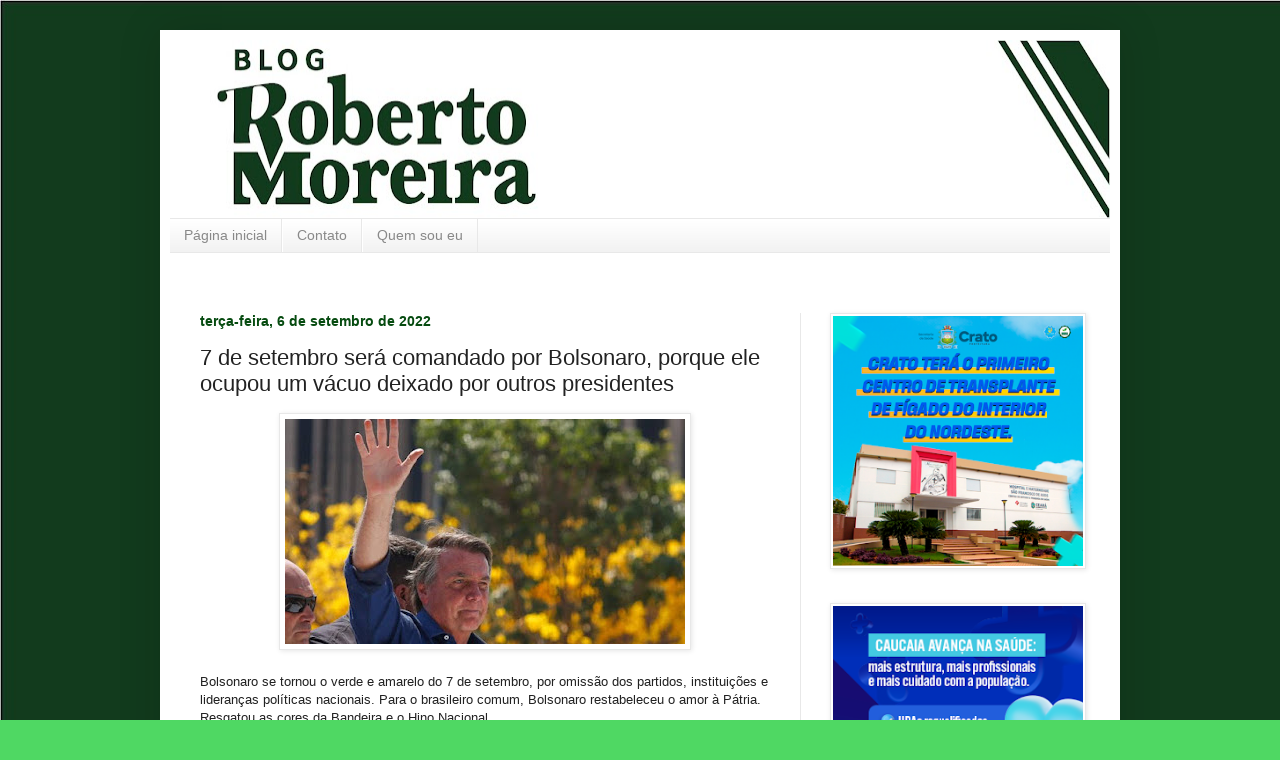

--- FILE ---
content_type: text/html; charset=UTF-8
request_url: https://www.blogrobertomoreira.com/2022/09/7-de-setembro-sera-comandado-por.html
body_size: 13939
content:
<!DOCTYPE html>
<html class='v2' dir='ltr' lang='pt-BR'>
<head>
<link href='https://www.blogger.com/static/v1/widgets/335934321-css_bundle_v2.css' rel='stylesheet' type='text/css'/>
<meta content='width=1100' name='viewport'/>
<meta content='text/html; charset=UTF-8' http-equiv='Content-Type'/>
<meta content='blogger' name='generator'/>
<link href='https://www.blogrobertomoreira.com/favicon.ico' rel='icon' type='image/x-icon'/>
<link href='https://www.blogrobertomoreira.com/2022/09/7-de-setembro-sera-comandado-por.html' rel='canonical'/>
<link rel="alternate" type="application/atom+xml" title="Roberto Moreira - Atom" href="https://www.blogrobertomoreira.com/feeds/posts/default" />
<link rel="alternate" type="application/rss+xml" title="Roberto Moreira - RSS" href="https://www.blogrobertomoreira.com/feeds/posts/default?alt=rss" />
<link rel="service.post" type="application/atom+xml" title="Roberto Moreira - Atom" href="https://www.blogger.com/feeds/7233307391534173589/posts/default" />

<link rel="alternate" type="application/atom+xml" title="Roberto Moreira - Atom" href="https://www.blogrobertomoreira.com/feeds/765471422321360489/comments/default" />
<!--Can't find substitution for tag [blog.ieCssRetrofitLinks]-->
<link href='https://blogger.googleusercontent.com/img/b/R29vZ2xl/AVvXsEgDVH3OglG-tchI8xkYUlnHuUXDcfjXScck0YtavGnS-HXEL3Xt77bygtoV57HeYAm9fFBS6dwUnlkIhlfYd3mCXhGJfDeG5ghbJbNOMlU0iOAF1rTxz1idG1BM6-W7SAklEgCsAr7nLs__tUzh2tLRHRKShSqpAVN0tN6j3pJRLrafPqCt3upe5R14/w400-h225/FA29C526-4F28-4381-B141-2464DA15EF70.jpeg' rel='image_src'/>
<meta content='https://www.blogrobertomoreira.com/2022/09/7-de-setembro-sera-comandado-por.html' property='og:url'/>
<meta content='7 de setembro será comandado por Bolsonaro, porque ele ocupou um vácuo deixado por outros presidentes ' property='og:title'/>
<meta content='Bolsonaro se tornou o verde e amarelo do 7 de setembro, por omissão dos partidos, instituições e lideranças políticas nacionais. Para o bras...' property='og:description'/>
<meta content='https://blogger.googleusercontent.com/img/b/R29vZ2xl/AVvXsEgDVH3OglG-tchI8xkYUlnHuUXDcfjXScck0YtavGnS-HXEL3Xt77bygtoV57HeYAm9fFBS6dwUnlkIhlfYd3mCXhGJfDeG5ghbJbNOMlU0iOAF1rTxz1idG1BM6-W7SAklEgCsAr7nLs__tUzh2tLRHRKShSqpAVN0tN6j3pJRLrafPqCt3upe5R14/w1200-h630-p-k-no-nu/FA29C526-4F28-4381-B141-2464DA15EF70.jpeg' property='og:image'/>
<title>Roberto Moreira: 7 de setembro será comandado por Bolsonaro, porque ele ocupou um vácuo deixado por outros presidentes </title>
<style id='page-skin-1' type='text/css'><!--
/*
-----------------------------------------------
Blogger Template Style
Name:     Simple
Designer: Blogger
URL:      www.blogger.com
----------------------------------------------- */
/* Content
----------------------------------------------- */
body {
font: normal normal 12px Arial, Tahoma, Helvetica, FreeSans, sans-serif;
color: #222222;
background: #4fd863 url(https://blogger.googleusercontent.com/img/a/AVvXsEjRfxg69aGiBPox1wBYALikRFw18PXVtfV6DxYdzM2TJDDnQDrvTOaxe6tfyM-OmPFzzTEkFWK5wDYQMlNJMXGQlMj_EPQFdsQsniguELcb8bSKAxaLVNhB64H93LnQ1gqCcTJRfMaTNHlw8CNBooUtrHJVDn5pS4Gsjvn0Kgpyb8h86NGhEgcJuopmzIs=s1600) repeat scroll top left;
padding: 0 40px 40px 40px;
}
html body .region-inner {
min-width: 0;
max-width: 100%;
width: auto;
}
h2 {
font-size: 22px;
}
a:link {
text-decoration:none;
color: #167829;
}
a:visited {
text-decoration:none;
color: #737373;
}
a:hover {
text-decoration:underline;
color: #14ff54;
}
.body-fauxcolumn-outer .fauxcolumn-inner {
background: transparent none repeat scroll top left;
_background-image: none;
}
.body-fauxcolumn-outer .cap-top {
position: absolute;
z-index: 1;
height: 400px;
width: 100%;
}
.body-fauxcolumn-outer .cap-top .cap-left {
width: 100%;
background: transparent none repeat-x scroll top left;
_background-image: none;
}
.content-outer {
-moz-box-shadow: 0 0 40px rgba(0, 0, 0, .15);
-webkit-box-shadow: 0 0 5px rgba(0, 0, 0, .15);
-goog-ms-box-shadow: 0 0 10px #333333;
box-shadow: 0 0 40px rgba(0, 0, 0, .15);
margin-bottom: 1px;
}
.content-inner {
padding: 10px 10px;
}
.content-inner {
background-color: #ffffff;
}
/* Header
----------------------------------------------- */
.header-outer {
background: #000000 none repeat-x scroll 0 -400px;
_background-image: none;
}
.Header h1 {
font: normal normal 60px Arial, Tahoma, Helvetica, FreeSans, sans-serif;
color: #268b31;
text-shadow: -1px -1px 1px rgba(0, 0, 0, .2);
}
.Header h1 a {
color: #268b31;
}
.Header .description {
font-size: 140%;
color: #585858;
}
.header-inner .Header .titlewrapper {
padding: 22px 30px;
}
.header-inner .Header .descriptionwrapper {
padding: 0 30px;
}
/* Tabs
----------------------------------------------- */
.tabs-inner .section:first-child {
border-top: 1px solid #e8e8e8;
}
.tabs-inner .section:first-child ul {
margin-top: -1px;
border-top: 1px solid #e8e8e8;
border-left: 0 solid #e8e8e8;
border-right: 0 solid #e8e8e8;
}
.tabs-inner .widget ul {
background: #efefef url(https://resources.blogblog.com/blogblog/data/1kt/simple/gradients_light.png) repeat-x scroll 0 -800px;
_background-image: none;
border-bottom: 1px solid #e8e8e8;
margin-top: 0;
margin-left: -30px;
margin-right: -30px;
}
.tabs-inner .widget li a {
display: inline-block;
padding: .6em 1em;
font: normal normal 14px Arial, Tahoma, Helvetica, FreeSans, sans-serif;
color: #898989;
border-left: 1px solid #ffffff;
border-right: 1px solid #e8e8e8;
}
.tabs-inner .widget li:first-child a {
border-left: none;
}
.tabs-inner .widget li.selected a, .tabs-inner .widget li a:hover {
color: #000000;
background-color: #e8e8e8;
text-decoration: none;
}
/* Columns
----------------------------------------------- */
.main-outer {
border-top: 0 solid #e8e8e8;
}
.fauxcolumn-left-outer .fauxcolumn-inner {
border-right: 1px solid #e8e8e8;
}
.fauxcolumn-right-outer .fauxcolumn-inner {
border-left: 1px solid #e8e8e8;
}
/* Headings
----------------------------------------------- */
div.widget > h2,
div.widget h2.title {
margin: 0 0 1em 0;
font: normal bold 11px Arial, Tahoma, Helvetica, FreeSans, sans-serif;
color: #000000;
}
/* Widgets
----------------------------------------------- */
.widget .zippy {
color: #898989;
text-shadow: 2px 2px 1px rgba(0, 0, 0, .1);
}
.widget .popular-posts ul {
list-style: none;
}
/* Posts
----------------------------------------------- */
h2.date-header {
font: normal bold 14px Arial, Tahoma, Helvetica, FreeSans, sans-serif;
}
.date-header span {
background-color: #ffffff;
color: #064b10;
padding: inherit;
letter-spacing: inherit;
margin: inherit;
}
.main-inner {
padding-top: 30px;
padding-bottom: 30px;
}
.main-inner .column-center-inner {
padding: 0 15px;
}
.main-inner .column-center-inner .section {
margin: 0 15px;
}
.post {
margin: 0 0 25px 0;
}
h3.post-title, .comments h4 {
font: normal normal 22px Arial, Tahoma, Helvetica, FreeSans, sans-serif;
margin: .75em 0 0;
}
.post-body {
font-size: 110%;
line-height: 1.4;
position: relative;
}
.post-body img, .post-body .tr-caption-container, .Profile img, .Image img,
.BlogList .item-thumbnail img {
padding: 2px;
background: #ffffff;
border: 1px solid #e8e8e8;
-moz-box-shadow: 1px 1px 5px rgba(0, 0, 0, .1);
-webkit-box-shadow: 1px 1px 5px rgba(0, 0, 0, .1);
box-shadow: 1px 1px 5px rgba(0, 0, 0, .1);
}
.post-body img, .post-body .tr-caption-container {
padding: 5px;
}
.post-body .tr-caption-container {
color: #000000;
}
.post-body .tr-caption-container img {
padding: 0;
background: transparent;
border: none;
-moz-box-shadow: 0 0 0 rgba(0, 0, 0, .1);
-webkit-box-shadow: 0 0 0 rgba(0, 0, 0, .1);
box-shadow: 0 0 0 rgba(0, 0, 0, .1);
}
.post-header {
margin: 0 0 1.5em;
line-height: 1.6;
font-size: 90%;
}
.post-footer {
margin: 20px -2px 0;
padding: 5px 10px;
color: #282828;
background-color: #f4f4f4;
border-bottom: 1px solid #e8e8e8;
line-height: 1.6;
font-size: 90%;
}
#comments .comment-author {
padding-top: 1.5em;
border-top: 1px solid #e8e8e8;
background-position: 0 1.5em;
}
#comments .comment-author:first-child {
padding-top: 0;
border-top: none;
}
.avatar-image-container {
margin: .2em 0 0;
}
#comments .avatar-image-container img {
border: 1px solid #e8e8e8;
}
/* Comments
----------------------------------------------- */
.comments .comments-content .icon.blog-author {
background-repeat: no-repeat;
background-image: url([data-uri]);
}
.comments .comments-content .loadmore a {
border-top: 1px solid #898989;
border-bottom: 1px solid #898989;
}
.comments .comment-thread.inline-thread {
background-color: #f4f4f4;
}
.comments .continue {
border-top: 2px solid #898989;
}
/* Accents
---------------------------------------------- */
.section-columns td.columns-cell {
border-left: 1px solid #e8e8e8;
}
.blog-pager {
background: transparent none no-repeat scroll top center;
}
.blog-pager-older-link, .home-link,
.blog-pager-newer-link {
background-color: #ffffff;
padding: 5px;
}
.footer-outer {
border-top: 0 dashed #bbbbbb;
}
/* Mobile
----------------------------------------------- */
body.mobile  {
background-size: auto;
}
.mobile .body-fauxcolumn-outer {
background: transparent none repeat scroll top left;
}
.mobile .body-fauxcolumn-outer .cap-top {
background-size: 100% auto;
}
.mobile .content-outer {
-webkit-box-shadow: 0 0 3px rgba(0, 0, 0, .15);
box-shadow: 0 0 3px rgba(0, 0, 0, .15);
}
.mobile .tabs-inner .widget ul {
margin-left: 0;
margin-right: 0;
}
.mobile .post {
margin: 0;
}
.mobile .main-inner .column-center-inner .section {
margin: 0;
}
.mobile .date-header span {
padding: 0.1em 10px;
margin: 0 -10px;
}
.mobile h3.post-title {
margin: 0;
}
.mobile .blog-pager {
background: transparent none no-repeat scroll top center;
}
.mobile .footer-outer {
border-top: none;
}
.mobile .main-inner, .mobile .footer-inner {
background-color: #ffffff;
}
.mobile-index-contents {
color: #222222;
}
.mobile-link-button {
background-color: #167829;
}
.mobile-link-button a:link, .mobile-link-button a:visited {
color: #ffffff;
}
.mobile .tabs-inner .section:first-child {
border-top: none;
}
.mobile .tabs-inner .PageList .widget-content {
background-color: #e8e8e8;
color: #000000;
border-top: 1px solid #e8e8e8;
border-bottom: 1px solid #e8e8e8;
}
.mobile .tabs-inner .PageList .widget-content .pagelist-arrow {
border-left: 1px solid #e8e8e8;
}

--></style>
<style id='template-skin-1' type='text/css'><!--
body {
min-width: 960px;
}
.content-outer, .content-fauxcolumn-outer, .region-inner {
min-width: 960px;
max-width: 960px;
_width: 960px;
}
.main-inner .columns {
padding-left: 0;
padding-right: 310px;
}
.main-inner .fauxcolumn-center-outer {
left: 0;
right: 310px;
/* IE6 does not respect left and right together */
_width: expression(this.parentNode.offsetWidth -
parseInt("0") -
parseInt("310px") + 'px');
}
.main-inner .fauxcolumn-left-outer {
width: 0;
}
.main-inner .fauxcolumn-right-outer {
width: 310px;
}
.main-inner .column-left-outer {
width: 0;
right: 100%;
margin-left: -0;
}
.main-inner .column-right-outer {
width: 310px;
margin-right: -310px;
}
#layout {
min-width: 0;
}
#layout .content-outer {
min-width: 0;
width: 800px;
}
#layout .region-inner {
min-width: 0;
width: auto;
}
body#layout div.add_widget {
padding: 8px;
}
body#layout div.add_widget a {
margin-left: 32px;
}
--></style>
<style>
    body {background-image:url(https\:\/\/blogger.googleusercontent.com\/img\/a\/AVvXsEjRfxg69aGiBPox1wBYALikRFw18PXVtfV6DxYdzM2TJDDnQDrvTOaxe6tfyM-OmPFzzTEkFWK5wDYQMlNJMXGQlMj_EPQFdsQsniguELcb8bSKAxaLVNhB64H93LnQ1gqCcTJRfMaTNHlw8CNBooUtrHJVDn5pS4Gsjvn0Kgpyb8h86NGhEgcJuopmzIs=s1600);}
    
@media (max-width: 200px) { body {background-image:url(https\:\/\/blogger.googleusercontent.com\/img\/a\/AVvXsEjRfxg69aGiBPox1wBYALikRFw18PXVtfV6DxYdzM2TJDDnQDrvTOaxe6tfyM-OmPFzzTEkFWK5wDYQMlNJMXGQlMj_EPQFdsQsniguELcb8bSKAxaLVNhB64H93LnQ1gqCcTJRfMaTNHlw8CNBooUtrHJVDn5pS4Gsjvn0Kgpyb8h86NGhEgcJuopmzIs=w200);}}
@media (max-width: 400px) and (min-width: 201px) { body {background-image:url(https\:\/\/blogger.googleusercontent.com\/img\/a\/AVvXsEjRfxg69aGiBPox1wBYALikRFw18PXVtfV6DxYdzM2TJDDnQDrvTOaxe6tfyM-OmPFzzTEkFWK5wDYQMlNJMXGQlMj_EPQFdsQsniguELcb8bSKAxaLVNhB64H93LnQ1gqCcTJRfMaTNHlw8CNBooUtrHJVDn5pS4Gsjvn0Kgpyb8h86NGhEgcJuopmzIs=w400);}}
@media (max-width: 800px) and (min-width: 401px) { body {background-image:url(https\:\/\/blogger.googleusercontent.com\/img\/a\/AVvXsEjRfxg69aGiBPox1wBYALikRFw18PXVtfV6DxYdzM2TJDDnQDrvTOaxe6tfyM-OmPFzzTEkFWK5wDYQMlNJMXGQlMj_EPQFdsQsniguELcb8bSKAxaLVNhB64H93LnQ1gqCcTJRfMaTNHlw8CNBooUtrHJVDn5pS4Gsjvn0Kgpyb8h86NGhEgcJuopmzIs=w800);}}
@media (max-width: 1200px) and (min-width: 801px) { body {background-image:url(https\:\/\/blogger.googleusercontent.com\/img\/a\/AVvXsEjRfxg69aGiBPox1wBYALikRFw18PXVtfV6DxYdzM2TJDDnQDrvTOaxe6tfyM-OmPFzzTEkFWK5wDYQMlNJMXGQlMj_EPQFdsQsniguELcb8bSKAxaLVNhB64H93LnQ1gqCcTJRfMaTNHlw8CNBooUtrHJVDn5pS4Gsjvn0Kgpyb8h86NGhEgcJuopmzIs=w1200);}}
/* Last tag covers anything over one higher than the previous max-size cap. */
@media (min-width: 1201px) { body {background-image:url(https\:\/\/blogger.googleusercontent.com\/img\/a\/AVvXsEjRfxg69aGiBPox1wBYALikRFw18PXVtfV6DxYdzM2TJDDnQDrvTOaxe6tfyM-OmPFzzTEkFWK5wDYQMlNJMXGQlMj_EPQFdsQsniguELcb8bSKAxaLVNhB64H93LnQ1gqCcTJRfMaTNHlw8CNBooUtrHJVDn5pS4Gsjvn0Kgpyb8h86NGhEgcJuopmzIs=w1600);}}
  </style>
<link href='https://www.blogger.com/dyn-css/authorization.css?targetBlogID=7233307391534173589&amp;zx=b0f390d0-bb24-492e-8239-0d136e182059' media='none' onload='if(media!=&#39;all&#39;)media=&#39;all&#39;' rel='stylesheet'/><noscript><link href='https://www.blogger.com/dyn-css/authorization.css?targetBlogID=7233307391534173589&amp;zx=b0f390d0-bb24-492e-8239-0d136e182059' rel='stylesheet'/></noscript>
<meta name='google-adsense-platform-account' content='ca-host-pub-1556223355139109'/>
<meta name='google-adsense-platform-domain' content='blogspot.com'/>

<!-- data-ad-client=ca-pub-4356024836868522 -->

</head>
<body class='loading variant-pale'>
<div class='navbar no-items section' id='navbar' name='Navbar'>
</div>
<div class='body-fauxcolumns'>
<div class='fauxcolumn-outer body-fauxcolumn-outer'>
<div class='cap-top'>
<div class='cap-left'></div>
<div class='cap-right'></div>
</div>
<div class='fauxborder-left'>
<div class='fauxborder-right'></div>
<div class='fauxcolumn-inner'>
</div>
</div>
<div class='cap-bottom'>
<div class='cap-left'></div>
<div class='cap-right'></div>
</div>
</div>
</div>
<div class='content'>
<div class='content-fauxcolumns'>
<div class='fauxcolumn-outer content-fauxcolumn-outer'>
<div class='cap-top'>
<div class='cap-left'></div>
<div class='cap-right'></div>
</div>
<div class='fauxborder-left'>
<div class='fauxborder-right'></div>
<div class='fauxcolumn-inner'>
</div>
</div>
<div class='cap-bottom'>
<div class='cap-left'></div>
<div class='cap-right'></div>
</div>
</div>
</div>
<div class='content-outer'>
<div class='content-cap-top cap-top'>
<div class='cap-left'></div>
<div class='cap-right'></div>
</div>
<div class='fauxborder-left content-fauxborder-left'>
<div class='fauxborder-right content-fauxborder-right'></div>
<div class='content-inner'>
<header>
<div class='header-outer'>
<div class='header-cap-top cap-top'>
<div class='cap-left'></div>
<div class='cap-right'></div>
</div>
<div class='fauxborder-left header-fauxborder-left'>
<div class='fauxborder-right header-fauxborder-right'></div>
<div class='region-inner header-inner'>
<div class='header section' id='header' name='Cabeçalho'><div class='widget Header' data-version='1' id='Header1'>
<div id='header-inner'>
<a href='https://www.blogrobertomoreira.com/' style='display: block'>
<img alt='Roberto Moreira' height='178px; ' id='Header1_headerimg' src='https://blogger.googleusercontent.com/img/a/AVvXsEh8qyR7bRUlrmGNOWet8f8xi2uEGsMYOXoAceqoyoYVp_oS1F23YHXXnChoRX0nvrLGyDPJMUIz7FFv2p0qZBR4awlLtqHD-zsIBnKQ4ORnF_6HxTSvBeiXk16NT8zkO3_uoOv7pJtxF8AAkgBNvAcowl7x4_F_G90QvttAHSPtT9Ro_vnWwLzlo1sYJ3M=s940' style='display: block' width='940px; '/>
</a>
</div>
</div></div>
</div>
</div>
<div class='header-cap-bottom cap-bottom'>
<div class='cap-left'></div>
<div class='cap-right'></div>
</div>
</div>
</header>
<div class='tabs-outer'>
<div class='tabs-cap-top cap-top'>
<div class='cap-left'></div>
<div class='cap-right'></div>
</div>
<div class='fauxborder-left tabs-fauxborder-left'>
<div class='fauxborder-right tabs-fauxborder-right'></div>
<div class='region-inner tabs-inner'>
<div class='tabs section' id='crosscol' name='Entre colunas'><div class='widget PageList' data-version='1' id='PageList2'>
<h2>Páginas</h2>
<div class='widget-content'>
<ul>
<li>
<a href='https://www.blogrobertomoreira.com/'>Página inicial</a>
</li>
<li>
<a href='https://www.blogrobertomoreira.com/p/contato.html'>Contato</a>
</li>
<li>
<a href='https://www.blogrobertomoreira.com/p/historia.html'>Quem sou eu</a>
</li>
</ul>
<div class='clear'></div>
</div>
</div></div>
<div class='tabs section' id='crosscol-overflow' name='Cross-Column 2'><div class='widget HTML' data-version='1' id='HTML1'>
<div class='widget-content'>
<div class="clever-core-ads"></div>
</div>
<div class='clear'></div>
</div></div>
</div>
</div>
<div class='tabs-cap-bottom cap-bottom'>
<div class='cap-left'></div>
<div class='cap-right'></div>
</div>
</div>
<div class='main-outer'>
<div class='main-cap-top cap-top'>
<div class='cap-left'></div>
<div class='cap-right'></div>
</div>
<div class='fauxborder-left main-fauxborder-left'>
<div class='fauxborder-right main-fauxborder-right'></div>
<div class='region-inner main-inner'>
<div class='columns fauxcolumns'>
<div class='fauxcolumn-outer fauxcolumn-center-outer'>
<div class='cap-top'>
<div class='cap-left'></div>
<div class='cap-right'></div>
</div>
<div class='fauxborder-left'>
<div class='fauxborder-right'></div>
<div class='fauxcolumn-inner'>
</div>
</div>
<div class='cap-bottom'>
<div class='cap-left'></div>
<div class='cap-right'></div>
</div>
</div>
<div class='fauxcolumn-outer fauxcolumn-left-outer'>
<div class='cap-top'>
<div class='cap-left'></div>
<div class='cap-right'></div>
</div>
<div class='fauxborder-left'>
<div class='fauxborder-right'></div>
<div class='fauxcolumn-inner'>
</div>
</div>
<div class='cap-bottom'>
<div class='cap-left'></div>
<div class='cap-right'></div>
</div>
</div>
<div class='fauxcolumn-outer fauxcolumn-right-outer'>
<div class='cap-top'>
<div class='cap-left'></div>
<div class='cap-right'></div>
</div>
<div class='fauxborder-left'>
<div class='fauxborder-right'></div>
<div class='fauxcolumn-inner'>
</div>
</div>
<div class='cap-bottom'>
<div class='cap-left'></div>
<div class='cap-right'></div>
</div>
</div>
<!-- corrects IE6 width calculation -->
<div class='columns-inner'>
<div class='column-center-outer'>
<div class='column-center-inner'>
<div class='main section' id='main' name='Principal'><div class='widget Blog' data-version='1' id='Blog1'>
<div class='blog-posts hfeed'>

          <div class="date-outer">
        
<h2 class='date-header'><span>terça-feira, 6 de setembro de 2022</span></h2>

          <div class="date-posts">
        
<div class='post-outer'>
<div class='post hentry uncustomized-post-template' itemprop='blogPost' itemscope='itemscope' itemtype='http://schema.org/BlogPosting'>
<meta content='https://blogger.googleusercontent.com/img/b/R29vZ2xl/AVvXsEgDVH3OglG-tchI8xkYUlnHuUXDcfjXScck0YtavGnS-HXEL3Xt77bygtoV57HeYAm9fFBS6dwUnlkIhlfYd3mCXhGJfDeG5ghbJbNOMlU0iOAF1rTxz1idG1BM6-W7SAklEgCsAr7nLs__tUzh2tLRHRKShSqpAVN0tN6j3pJRLrafPqCt3upe5R14/w400-h225/FA29C526-4F28-4381-B141-2464DA15EF70.jpeg' itemprop='image_url'/>
<meta content='7233307391534173589' itemprop='blogId'/>
<meta content='765471422321360489' itemprop='postId'/>
<a name='765471422321360489'></a>
<h3 class='post-title entry-title' itemprop='name'>
7 de setembro será comandado por Bolsonaro, porque ele ocupou um vácuo deixado por outros presidentes 
</h3>
<div class='post-header'>
<div class='post-header-line-1'></div>
</div>
<div class='post-body entry-content' id='post-body-765471422321360489' itemprop='description articleBody'>
<p></p><div class="separator" style="clear: both; text-align: center;"><a href="https://blogger.googleusercontent.com/img/b/R29vZ2xl/AVvXsEgDVH3OglG-tchI8xkYUlnHuUXDcfjXScck0YtavGnS-HXEL3Xt77bygtoV57HeYAm9fFBS6dwUnlkIhlfYd3mCXhGJfDeG5ghbJbNOMlU0iOAF1rTxz1idG1BM6-W7SAklEgCsAr7nLs__tUzh2tLRHRKShSqpAVN0tN6j3pJRLrafPqCt3upe5R14/s739/FA29C526-4F28-4381-B141-2464DA15EF70.jpeg" imageanchor="1" style="margin-left: 1em; margin-right: 1em;"><img border="0" data-original-height="415" data-original-width="739" height="225" src="https://blogger.googleusercontent.com/img/b/R29vZ2xl/AVvXsEgDVH3OglG-tchI8xkYUlnHuUXDcfjXScck0YtavGnS-HXEL3Xt77bygtoV57HeYAm9fFBS6dwUnlkIhlfYd3mCXhGJfDeG5ghbJbNOMlU0iOAF1rTxz1idG1BM6-W7SAklEgCsAr7nLs__tUzh2tLRHRKShSqpAVN0tN6j3pJRLrafPqCt3upe5R14/w400-h225/FA29C526-4F28-4381-B141-2464DA15EF70.jpeg" width="400" /></a></div><br />Bolsonaro se tornou o verde e amarelo do 7 de setembro, por omissão dos partidos, instituições e lideranças políticas nacionais. Para o brasileiro comum, Bolsonaro restabeleceu o amor à Pátria. Resgatou as cores da Bandeira e o Hino Nacional.&nbsp;<p></p><p>Nesta quarta-feira, 7, o Brasil comemora 200 anos da Independência, data que passaria despercebida, se não fosse a ação do presidente da República para fortalecer o sentimento de amor ao País. Bolsonaro pode ter muitos defeitos, não ser o presidente que os brasileiros sonharam, mas carrega no coração o amor ao Brasil, a história a partir dos atos de bravura.&nbsp;</p><p>Ao inovar, promovendo atos de amor à Pátria, mobilizando multidões, o presidente não comete crime, apenas coloca sua assinatura em um espaço político que estava sem ocupante, vazio. Não devemos esquecer que a Independência do Brasil é um ato político, de forte simbolismo. Significa rompimento com todos os países que se sentiam donos do Brasil, como Portugal e Holanda.&nbsp;</p><p>O Brasil inteiro vais às ruas no 7 de setembro. Quem ia antes? Poucos. Bolsonaro não só recuperou a importância da data, como pretende mostrar aos brasileiros a força das três armas, o Exército, a Marinha e a Aeronáutica. Não tem nada de ameaçador.</p><p><br /></p>
<div style='clear: both;'></div>
</div>
<div class='post-footer'>
<div class='post-footer-line post-footer-line-1'>
<span class='post-author vcard'>
By
<span class='fn' itemprop='author' itemscope='itemscope' itemtype='http://schema.org/Person'>
<meta content='https://www.blogger.com/profile/12962805268635457143' itemprop='url'/>
<a class='g-profile' href='https://www.blogger.com/profile/12962805268635457143' rel='author' title='author profile'>
<span itemprop='name'>robertomoreira</span>
</a>
</span>
</span>
<span class='post-timestamp'>
at
<meta content='https://www.blogrobertomoreira.com/2022/09/7-de-setembro-sera-comandado-por.html' itemprop='url'/>
<a class='timestamp-link' href='https://www.blogrobertomoreira.com/2022/09/7-de-setembro-sera-comandado-por.html' rel='bookmark' title='permanent link'><abbr class='published' itemprop='datePublished' title='2022-09-06T01:12:00-07:00'>setembro 06, 2022</abbr></a>
</span>
<span class='post-comment-link'>
</span>
<span class='post-icons'>
</span>
<div class='post-share-buttons goog-inline-block'>
<a class='goog-inline-block share-button sb-email' href='https://www.blogger.com/share-post.g?blogID=7233307391534173589&postID=765471422321360489&target=email' target='_blank' title='Enviar por e-mail'><span class='share-button-link-text'>Enviar por e-mail</span></a><a class='goog-inline-block share-button sb-blog' href='https://www.blogger.com/share-post.g?blogID=7233307391534173589&postID=765471422321360489&target=blog' onclick='window.open(this.href, "_blank", "height=270,width=475"); return false;' target='_blank' title='Postar no blog!'><span class='share-button-link-text'>Postar no blog!</span></a><a class='goog-inline-block share-button sb-twitter' href='https://www.blogger.com/share-post.g?blogID=7233307391534173589&postID=765471422321360489&target=twitter' target='_blank' title='Compartilhar no X'><span class='share-button-link-text'>Compartilhar no X</span></a><a class='goog-inline-block share-button sb-facebook' href='https://www.blogger.com/share-post.g?blogID=7233307391534173589&postID=765471422321360489&target=facebook' onclick='window.open(this.href, "_blank", "height=430,width=640"); return false;' target='_blank' title='Compartilhar no Facebook'><span class='share-button-link-text'>Compartilhar no Facebook</span></a><a class='goog-inline-block share-button sb-pinterest' href='https://www.blogger.com/share-post.g?blogID=7233307391534173589&postID=765471422321360489&target=pinterest' target='_blank' title='Compartilhar com o Pinterest'><span class='share-button-link-text'>Compartilhar com o Pinterest</span></a>
</div>
</div>
<div class='post-footer-line post-footer-line-2'>
<span class='post-labels'>
</span>
</div>
<div class='post-footer-line post-footer-line-3'>
<span class='post-location'>
</span>
</div>
</div>
</div>
<div class='comments' id='comments'>
<a name='comments'></a>
</div>
</div>

        </div></div>
      
</div>
<div class='blog-pager' id='blog-pager'>
<span id='blog-pager-newer-link'>
<a class='blog-pager-newer-link' href='https://www.blogrobertomoreira.com/2022/09/yury-do-paredao-convida-jovens-e-lanca.html' id='Blog1_blog-pager-newer-link' title='Postagem mais recente'>Postagem mais recente</a>
</span>
<span id='blog-pager-older-link'>
<a class='blog-pager-older-link' href='https://www.blogrobertomoreira.com/2022/09/cid-nao-ira-mais-as-ruas.html' id='Blog1_blog-pager-older-link' title='Postagem mais antiga'>Postagem mais antiga</a>
</span>
<a class='home-link' href='https://www.blogrobertomoreira.com/'>Página inicial</a>
</div>
<div class='clear'></div>
<div class='post-feeds'>
</div>
</div></div>
</div>
</div>
<div class='column-left-outer'>
<div class='column-left-inner'>
<aside>
</aside>
</div>
</div>
<div class='column-right-outer'>
<div class='column-right-inner'>
<aside>
<div class='sidebar section' id='sidebar-right-1'><div class='widget Image' data-version='1' id='Image5'>
<div class='widget-content'>
<img alt='' height='284' id='Image5_img' src='https://blogger.googleusercontent.com/img/a/AVvXsEjQwZByzaK4tgMMCfuVxl6ueosNsLwFKeNGnj0JizLUHFjUpySiedYg5lFQ1pdS3i91i5-pjil0pZmrmK7nSApSabp-hRbz8uoX5pzSShd2LZg2fv3Nb7m5h-vVKX1lfDY-6aPCjBJU8zlHX8LjcoFZdVBnEpf5D5k-HBLTgh8aW_i2kfLlOli5AV5irOs=s284' width='284'/>
<br/>
</div>
<div class='clear'></div>
</div><div class='widget Image' data-version='1' id='Image8'>
<div class='widget-content'>
<a href='https://www.caucaia.ce.gov.br/'>
<img alt='' height='284' id='Image8_img' src='https://blogger.googleusercontent.com/img/a/AVvXsEjlmpal1MneXpKrwz4ea3u6gKn4OlFAuIPmahj4qucye9ZQFXdVtQY91rgwsua_u0jBb7-lDUmKoXgXGqg5JlQyyK0u-6yFkumTZLCO7els_0lD3VVNh-OFvvU7dBglRqJDv_8CELCmmd15pso1b8NdN8Hn0dPtvPQva4BJkfj8bubz2y8F4SjHNhwF2ek=s284' width='284'/>
</a>
<br/>
</div>
<div class='clear'></div>
</div><div class='widget Image' data-version='1' id='Image7'>
<div class='widget-content'>
<img alt='' height='300' id='Image7_img' src='https://blogger.googleusercontent.com/img/a/AVvXsEhvGaLS0tfSIKAhW-PyBeeBNDHcbf3ty1TwgqKYCAJ6G6GW-8mWtLMEeeymCY9I14JOfV9RF2BgYjnOKTvaQ61wzSXl_IrvpfHaAaGCcEoFjVKKt-U37TDCpl_NKTyMNXlkpYskE2DyarUfhcw6y7A0wZgrSoPIA2jSGhVxllkc5Yg14s3sICqxHsxVoYM=s300' width='300'/>
<br/>
</div>
<div class='clear'></div>
</div><div class='widget Image' data-version='1' id='Image2'>
<div class='widget-content'>
<img alt='' height='284' id='Image2_img' src='https://blogger.googleusercontent.com/img/a/AVvXsEjKY0DO2HRDwooukGrG9VuFZd6-xvB7zLokPtRVC4oahM8hip5xyfmYwdmM_zuNmu7fiP0ZkdCVx0REJ_pGmUKPV_yv2CYYLP4wkKAJfr7LshNVds5rW211M2kNSV8se_12byjJF3YHKSeo-IRvrb8KUcvo8SalM47QbVjlgYbm2_AtMU0YmZs9kK6kYxA=s284' width='284'/>
<br/>
</div>
<div class='clear'></div>
</div><div class='widget Image' data-version='1' id='Image6'>
<div class='widget-content'>
<img alt='' height='302' id='Image6_img' src='https://blogger.googleusercontent.com/img/a/AVvXsEgR4RgcG9tb6UGvuxUUxRq-CIepy3LTqb20NtASoaioCf12vKX9k3xPoQPmLP1wEkONjI5ikihGrNTchyI0IuO6ZR8SuYFw2hMJnFX9Cf23Y2uCq5zFCmt0LVbAxv0JeQmtiXV9xfStoK7qv4k29-psGKrkPWuGBTnhCLf73w2hrJmNPJ8kITB-_swDonU=s302' width='302'/>
<br/>
</div>
<div class='clear'></div>
</div><div class='widget BlogSearch' data-version='1' id='BlogSearch2'>
<h2 class='title'>Pesquisar este blog</h2>
<div class='widget-content'>
<div id='BlogSearch2_form'>
<form action='https://www.blogrobertomoreira.com/search' class='gsc-search-box' target='_top'>
<table cellpadding='0' cellspacing='0' class='gsc-search-box'>
<tbody>
<tr>
<td class='gsc-input'>
<input autocomplete='off' class='gsc-input' name='q' size='10' title='search' type='text' value=''/>
</td>
<td class='gsc-search-button'>
<input class='gsc-search-button' title='search' type='submit' value='Pesquisar'/>
</td>
</tr>
</tbody>
</table>
</form>
</div>
</div>
<div class='clear'></div>
</div><div class='widget Image' data-version='1' id='Image1'>
<div class='widget-content'>
<img alt='' height='307' id='Image1_img' src='https://blogger.googleusercontent.com/img/b/R29vZ2xl/AVvXsEjPX6-Sd1z4KJQ6ggfStlJSTbouKinmdUzvUMfiU8Cieq0MDLVHovIY2bNOSQVcHUS92XPgfcHvPfv17M1pji0kYvnP7xHEdxpG2RglunPu8njv9NLXdpytFhNF1Sqv5lZnoDMZY9V_GMHy/s307/robertosss.jpg' width='261'/>
<br/>
</div>
<div class='clear'></div>
</div>
<div class='widget BlogArchive' data-version='1' id='BlogArchive1'>
<h2>Blog Archive</h2>
<div class='widget-content'>
<div id='ArchiveList'>
<div id='BlogArchive1_ArchiveList'>
<ul class='flat'>
<li class='archivedate'>
<a href='https://www.blogrobertomoreira.com/2026/02/'>fevereiro 2026</a> (11)
      </li>
<li class='archivedate'>
<a href='https://www.blogrobertomoreira.com/2026/01/'>janeiro 2026</a> (387)
      </li>
<li class='archivedate'>
<a href='https://www.blogrobertomoreira.com/2025/12/'>dezembro 2025</a> (372)
      </li>
<li class='archivedate'>
<a href='https://www.blogrobertomoreira.com/2025/11/'>novembro 2025</a> (368)
      </li>
<li class='archivedate'>
<a href='https://www.blogrobertomoreira.com/2025/10/'>outubro 2025</a> (447)
      </li>
<li class='archivedate'>
<a href='https://www.blogrobertomoreira.com/2025/09/'>setembro 2025</a> (476)
      </li>
<li class='archivedate'>
<a href='https://www.blogrobertomoreira.com/2025/08/'>agosto 2025</a> (481)
      </li>
<li class='archivedate'>
<a href='https://www.blogrobertomoreira.com/2025/07/'>julho 2025</a> (454)
      </li>
<li class='archivedate'>
<a href='https://www.blogrobertomoreira.com/2025/06/'>junho 2025</a> (489)
      </li>
<li class='archivedate'>
<a href='https://www.blogrobertomoreira.com/2025/05/'>maio 2025</a> (478)
      </li>
<li class='archivedate'>
<a href='https://www.blogrobertomoreira.com/2025/04/'>abril 2025</a> (445)
      </li>
<li class='archivedate'>
<a href='https://www.blogrobertomoreira.com/2025/03/'>março 2025</a> (441)
      </li>
<li class='archivedate'>
<a href='https://www.blogrobertomoreira.com/2025/02/'>fevereiro 2025</a> (421)
      </li>
<li class='archivedate'>
<a href='https://www.blogrobertomoreira.com/2025/01/'>janeiro 2025</a> (440)
      </li>
<li class='archivedate'>
<a href='https://www.blogrobertomoreira.com/2024/12/'>dezembro 2024</a> (477)
      </li>
<li class='archivedate'>
<a href='https://www.blogrobertomoreira.com/2024/11/'>novembro 2024</a> (442)
      </li>
<li class='archivedate'>
<a href='https://www.blogrobertomoreira.com/2024/10/'>outubro 2024</a> (458)
      </li>
<li class='archivedate'>
<a href='https://www.blogrobertomoreira.com/2024/09/'>setembro 2024</a> (404)
      </li>
<li class='archivedate'>
<a href='https://www.blogrobertomoreira.com/2024/08/'>agosto 2024</a> (549)
      </li>
<li class='archivedate'>
<a href='https://www.blogrobertomoreira.com/2024/07/'>julho 2024</a> (484)
      </li>
<li class='archivedate'>
<a href='https://www.blogrobertomoreira.com/2024/06/'>junho 2024</a> (489)
      </li>
<li class='archivedate'>
<a href='https://www.blogrobertomoreira.com/2024/05/'>maio 2024</a> (444)
      </li>
<li class='archivedate'>
<a href='https://www.blogrobertomoreira.com/2024/04/'>abril 2024</a> (467)
      </li>
<li class='archivedate'>
<a href='https://www.blogrobertomoreira.com/2024/03/'>março 2024</a> (434)
      </li>
<li class='archivedate'>
<a href='https://www.blogrobertomoreira.com/2024/02/'>fevereiro 2024</a> (445)
      </li>
<li class='archivedate'>
<a href='https://www.blogrobertomoreira.com/2024/01/'>janeiro 2024</a> (479)
      </li>
<li class='archivedate'>
<a href='https://www.blogrobertomoreira.com/2023/12/'>dezembro 2023</a> (483)
      </li>
<li class='archivedate'>
<a href='https://www.blogrobertomoreira.com/2023/11/'>novembro 2023</a> (496)
      </li>
<li class='archivedate'>
<a href='https://www.blogrobertomoreira.com/2023/10/'>outubro 2023</a> (473)
      </li>
<li class='archivedate'>
<a href='https://www.blogrobertomoreira.com/2023/09/'>setembro 2023</a> (480)
      </li>
<li class='archivedate'>
<a href='https://www.blogrobertomoreira.com/2023/08/'>agosto 2023</a> (546)
      </li>
<li class='archivedate'>
<a href='https://www.blogrobertomoreira.com/2023/07/'>julho 2023</a> (497)
      </li>
<li class='archivedate'>
<a href='https://www.blogrobertomoreira.com/2023/06/'>junho 2023</a> (427)
      </li>
<li class='archivedate'>
<a href='https://www.blogrobertomoreira.com/2023/05/'>maio 2023</a> (432)
      </li>
<li class='archivedate'>
<a href='https://www.blogrobertomoreira.com/2023/04/'>abril 2023</a> (401)
      </li>
<li class='archivedate'>
<a href='https://www.blogrobertomoreira.com/2023/03/'>março 2023</a> (416)
      </li>
<li class='archivedate'>
<a href='https://www.blogrobertomoreira.com/2023/02/'>fevereiro 2023</a> (370)
      </li>
<li class='archivedate'>
<a href='https://www.blogrobertomoreira.com/2023/01/'>janeiro 2023</a> (440)
      </li>
<li class='archivedate'>
<a href='https://www.blogrobertomoreira.com/2022/12/'>dezembro 2022</a> (463)
      </li>
<li class='archivedate'>
<a href='https://www.blogrobertomoreira.com/2022/11/'>novembro 2022</a> (430)
      </li>
<li class='archivedate'>
<a href='https://www.blogrobertomoreira.com/2022/10/'>outubro 2022</a> (452)
      </li>
<li class='archivedate'>
<a href='https://www.blogrobertomoreira.com/2022/09/'>setembro 2022</a> (400)
      </li>
<li class='archivedate'>
<a href='https://www.blogrobertomoreira.com/2022/08/'>agosto 2022</a> (440)
      </li>
<li class='archivedate'>
<a href='https://www.blogrobertomoreira.com/2022/07/'>julho 2022</a> (417)
      </li>
<li class='archivedate'>
<a href='https://www.blogrobertomoreira.com/2022/06/'>junho 2022</a> (485)
      </li>
<li class='archivedate'>
<a href='https://www.blogrobertomoreira.com/2022/05/'>maio 2022</a> (473)
      </li>
<li class='archivedate'>
<a href='https://www.blogrobertomoreira.com/2022/04/'>abril 2022</a> (433)
      </li>
<li class='archivedate'>
<a href='https://www.blogrobertomoreira.com/2022/03/'>março 2022</a> (432)
      </li>
<li class='archivedate'>
<a href='https://www.blogrobertomoreira.com/2022/02/'>fevereiro 2022</a> (402)
      </li>
<li class='archivedate'>
<a href='https://www.blogrobertomoreira.com/2022/01/'>janeiro 2022</a> (406)
      </li>
<li class='archivedate'>
<a href='https://www.blogrobertomoreira.com/2021/12/'>dezembro 2021</a> (462)
      </li>
<li class='archivedate'>
<a href='https://www.blogrobertomoreira.com/2021/11/'>novembro 2021</a> (483)
      </li>
<li class='archivedate'>
<a href='https://www.blogrobertomoreira.com/2021/10/'>outubro 2021</a> (507)
      </li>
<li class='archivedate'>
<a href='https://www.blogrobertomoreira.com/2021/09/'>setembro 2021</a> (510)
      </li>
<li class='archivedate'>
<a href='https://www.blogrobertomoreira.com/2021/08/'>agosto 2021</a> (540)
      </li>
<li class='archivedate'>
<a href='https://www.blogrobertomoreira.com/2021/07/'>julho 2021</a> (474)
      </li>
<li class='archivedate'>
<a href='https://www.blogrobertomoreira.com/2021/06/'>junho 2021</a> (528)
      </li>
<li class='archivedate'>
<a href='https://www.blogrobertomoreira.com/2021/05/'>maio 2021</a> (525)
      </li>
<li class='archivedate'>
<a href='https://www.blogrobertomoreira.com/2021/04/'>abril 2021</a> (510)
      </li>
<li class='archivedate'>
<a href='https://www.blogrobertomoreira.com/2021/03/'>março 2021</a> (544)
      </li>
<li class='archivedate'>
<a href='https://www.blogrobertomoreira.com/2021/02/'>fevereiro 2021</a> (433)
      </li>
<li class='archivedate'>
<a href='https://www.blogrobertomoreira.com/2021/01/'>janeiro 2021</a> (517)
      </li>
<li class='archivedate'>
<a href='https://www.blogrobertomoreira.com/2020/12/'>dezembro 2020</a> (512)
      </li>
<li class='archivedate'>
<a href='https://www.blogrobertomoreira.com/2020/11/'>novembro 2020</a> (457)
      </li>
<li class='archivedate'>
<a href='https://www.blogrobertomoreira.com/2020/10/'>outubro 2020</a> (516)
      </li>
<li class='archivedate'>
<a href='https://www.blogrobertomoreira.com/2020/09/'>setembro 2020</a> (529)
      </li>
<li class='archivedate'>
<a href='https://www.blogrobertomoreira.com/2020/08/'>agosto 2020</a> (514)
      </li>
<li class='archivedate'>
<a href='https://www.blogrobertomoreira.com/2020/07/'>julho 2020</a> (592)
      </li>
<li class='archivedate'>
<a href='https://www.blogrobertomoreira.com/2020/06/'>junho 2020</a> (596)
      </li>
<li class='archivedate'>
<a href='https://www.blogrobertomoreira.com/2020/05/'>maio 2020</a> (609)
      </li>
<li class='archivedate'>
<a href='https://www.blogrobertomoreira.com/2020/04/'>abril 2020</a> (630)
      </li>
<li class='archivedate'>
<a href='https://www.blogrobertomoreira.com/2020/03/'>março 2020</a> (644)
      </li>
<li class='archivedate'>
<a href='https://www.blogrobertomoreira.com/2020/02/'>fevereiro 2020</a> (512)
      </li>
<li class='archivedate'>
<a href='https://www.blogrobertomoreira.com/2020/01/'>janeiro 2020</a> (519)
      </li>
<li class='archivedate'>
<a href='https://www.blogrobertomoreira.com/2019/12/'>dezembro 2019</a> (521)
      </li>
<li class='archivedate'>
<a href='https://www.blogrobertomoreira.com/2019/11/'>novembro 2019</a> (545)
      </li>
<li class='archivedate'>
<a href='https://www.blogrobertomoreira.com/2019/10/'>outubro 2019</a> (570)
      </li>
<li class='archivedate'>
<a href='https://www.blogrobertomoreira.com/2019/09/'>setembro 2019</a> (552)
      </li>
<li class='archivedate'>
<a href='https://www.blogrobertomoreira.com/2019/08/'>agosto 2019</a> (219)
      </li>
</ul>
</div>
</div>
<div class='clear'></div>
</div>
</div><div class='widget Image' data-version='1' id='Image10'>
<div class='widget-content'>
<img alt='' height='364' id='Image10_img' src='https://blogger.googleusercontent.com/img/b/R29vZ2xl/AVvXsEinTgjLWL341MEmItmujkt9vYVoyoB1QFBa2HY6K7bJKhAt0UAWpseCSFMC64iambyvoT9Fsy3YLRxVK7a6XOkrDOJnvjl9iPHKMIbxO6dxXpW2CqIZHAoIRvCxKE4S9PCEgYXbyL_yPVXC/s364/WhatsApp+Image+2021-09-03+at+22.05.51.jpeg' width='362'/>
<br/>
</div>
<div class='clear'></div>
</div><div class='widget ReportAbuse' data-version='1' id='ReportAbuse1'>
<h3 class='title'>
<a class='report_abuse' href='https://www.blogger.com/go/report-abuse' rel='noopener nofollow' target='_blank'>
Denunciar abuso
</a>
</h3>
</div><div class='widget FeaturedPost' data-version='1' id='FeaturedPost1'>
<h2 class='title'>Postagem em destaque</h2>
<div class='post-summary'>
<h3><a href='https://www.blogrobertomoreira.com/2026/02/ceara-se-mobiliza-por-justica-pela.html'>Ceará se mobiliza por Justiça pela Orelha em manifestação que reuniu grande público na Beira-Mar</a></h3>
<p>
O Ceará se somou à mobilização nacional por Justiça pela Orelha e levou um grande número de pessoas à Avenida Beira-Mar, em Fortaleza, neste...
</p>
<img class='image' src='https://blogger.googleusercontent.com/img/b/R29vZ2xl/AVvXsEggCNPaUSwejR8csPkzPNUqEdME6V52-uhEJMyDc91UL1sj1NkKudmKkW-PL-YzOPEa03OqasOQeEE_fVk1N1bdYs5bmW_PYyB_4QAP3N_TEtFDx_1mo35gGxu5L9dPrJxUmslQMWBHqQJbz5YjqjqXeJSqqcCM5lLCLjrDYqt4w9TP5ZXplB0L5Td0GPI/w400-h400/E1114902-3405-4982-9B6E-8F3FBD364AAA.jpeg'/>
</div>
<style type='text/css'>
    .image {
      width: 100%;
    }
  </style>
<div class='clear'></div>
</div><div class='widget Followers' data-version='1' id='Followers1'>
<h2 class='title'>Seguidores</h2>
<div class='widget-content'>
<div id='Followers1-wrapper'>
<div style='margin-right:2px;'>
<div><script type="text/javascript" src="https://apis.google.com/js/platform.js"></script>
<div id="followers-iframe-container"></div>
<script type="text/javascript">
    window.followersIframe = null;
    function followersIframeOpen(url) {
      gapi.load("gapi.iframes", function() {
        if (gapi.iframes && gapi.iframes.getContext) {
          window.followersIframe = gapi.iframes.getContext().openChild({
            url: url,
            where: document.getElementById("followers-iframe-container"),
            messageHandlersFilter: gapi.iframes.CROSS_ORIGIN_IFRAMES_FILTER,
            messageHandlers: {
              '_ready': function(obj) {
                window.followersIframe.getIframeEl().height = obj.height;
              },
              'reset': function() {
                window.followersIframe.close();
                followersIframeOpen("https://www.blogger.com/followers/frame/7233307391534173589?colors\x3dCgt0cmFuc3BhcmVudBILdHJhbnNwYXJlbnQaByMyMjIyMjIiByMxNjc4MjkqByNmZmZmZmYyByMwMDAwMDA6ByMyMjIyMjJCByMxNjc4MjlKByM4OTg5ODlSByMxNjc4MjlaC3RyYW5zcGFyZW50\x26pageSize\x3d21\x26hl\x3dpt-BR\x26origin\x3dhttps://www.blogrobertomoreira.com");
              },
              'open': function(url) {
                window.followersIframe.close();
                followersIframeOpen(url);
              }
            }
          });
        }
      });
    }
    followersIframeOpen("https://www.blogger.com/followers/frame/7233307391534173589?colors\x3dCgt0cmFuc3BhcmVudBILdHJhbnNwYXJlbnQaByMyMjIyMjIiByMxNjc4MjkqByNmZmZmZmYyByMwMDAwMDA6ByMyMjIyMjJCByMxNjc4MjlKByM4OTg5ODlSByMxNjc4MjlaC3RyYW5zcGFyZW50\x26pageSize\x3d21\x26hl\x3dpt-BR\x26origin\x3dhttps://www.blogrobertomoreira.com");
  </script></div>
</div>
</div>
<div class='clear'></div>
</div>
</div>
<div class='widget PopularPosts' data-version='1' id='PopularPosts1'>
<div class='widget-content popular-posts'>
<ul>
<li>
<div class='item-content'>
<div class='item-thumbnail'>
<a href='https://www.blogrobertomoreira.com/2024/07/grandes-convencoes.html' target='_blank'>
<img alt='' border='0' src='https://blogger.googleusercontent.com/img/b/R29vZ2xl/AVvXsEhR6yVUiMHoC43j9DKwxripch7ro2IaMXXNz3htxpFUTYheULfp8WzGbNNCTD3Igi3_CfVX_Fe0OixE7iNRAr3zchYs40R-HnC4D1RJhn2Wve4BTxlFUKkLZoiCxC2UPDDYyZwKrG43CH5BhdDUBYS5OZaNYrtSr-8E18lOLY1YQY7OH5CQBova38d_uQI/w72-h72-p-k-no-nu/60677D25-81E5-4FB8-89E9-CA8C172B423F.jpeg'/>
</a>
</div>
<div class='item-title'><a href='https://www.blogrobertomoreira.com/2024/07/grandes-convencoes.html'>Grandes convenções</a></div>
<div class='item-snippet'>Além de Evandro Leitão, Capitão Wagner, do União Brasil, fará convenção no Colégio Tiradentes, às 8h44, no sábado (3), no Centro de Fortalez...</div>
</div>
<div style='clear: both;'></div>
</li>
<li>
<div class='item-content'>
<div class='item-thumbnail'>
<a href='https://www.blogrobertomoreira.com/2025/01/caucaia-falida.html' target='_blank'>
<img alt='' border='0' src='https://blogger.googleusercontent.com/img/b/R29vZ2xl/AVvXsEg0n0EUNape4P4LransYKplHpdpW1YI3qAsN39AdQMDd-49HJ2aeOVdIHDqDgZbSvmf1eEI0mLD0M8P7VL3-RLHMc6iK6qHUKCz3oX1U-yQzSgPFtrs57zwwOdWksARJ9BPkOqWi80oz_-u5dNwKe4jbYtcpCv0FF_vIY3J_09uhmBQ0iYoNf6zPp8rvFw/w72-h72-p-k-no-nu/IMG_2217.jpeg'/>
</a>
</div>
<div class='item-title'><a href='https://www.blogrobertomoreira.com/2025/01/caucaia-falida.html'>Caucaia falida</a></div>
<div class='item-snippet'>O prefeito de Caucaia, Naumi Amorim, diz ter recebido do ex-prefeito Vítor Valim cerca de R$ 700 milhões em dívidas. A cidade está sem colet...</div>
</div>
<div style='clear: both;'></div>
</li>
</ul>
<div class='clear'></div>
</div>
</div><div class='widget BlogSearch' data-version='1' id='BlogSearch1'>
<h2 class='title'>Pesquisar este blog</h2>
<div class='widget-content'>
<div id='BlogSearch1_form'>
<form action='https://www.blogrobertomoreira.com/search' class='gsc-search-box' target='_top'>
<table cellpadding='0' cellspacing='0' class='gsc-search-box'>
<tbody>
<tr>
<td class='gsc-input'>
<input autocomplete='off' class='gsc-input' name='q' size='10' title='search' type='text' value=''/>
</td>
<td class='gsc-search-button'>
<input class='gsc-search-button' title='search' type='submit' value='Pesquisar'/>
</td>
</tr>
</tbody>
</table>
</form>
</div>
</div>
<div class='clear'></div>
</div></div>
<table border='0' cellpadding='0' cellspacing='0' class='section-columns columns-2'>
<tbody>
<tr>
<td class='first columns-cell'>
<div class='sidebar section' id='sidebar-right-2-1'><div class='widget Profile' data-version='1' id='Profile1'>
<h2>Quem sou eu</h2>
<div class='widget-content'>
<dl class='profile-datablock'>
<dt class='profile-data'>
<a class='profile-name-link g-profile' href='https://www.blogger.com/profile/12962805268635457143' rel='author' style='background-image: url(//www.blogger.com/img/logo-16.png);'>
robertomoreira
</a>
</dt>
</dl>
<a class='profile-link' href='https://www.blogger.com/profile/12962805268635457143' rel='author'>Ver meu perfil completo</a>
<div class='clear'></div>
</div>
</div></div>
</td>
<td class='columns-cell'>
<div class='sidebar no-items section' id='sidebar-right-2-2'>
</div>
</td>
</tr>
</tbody>
</table>
<div class='sidebar section' id='sidebar-right-3'><div class='widget PopularPosts' data-version='1' id='PopularPosts2'>
<h2>Popular Posts</h2>
<div class='widget-content popular-posts'>
<ul>
<li>
<div class='item-content'>
<div class='item-thumbnail'>
<a href='https://www.blogrobertomoreira.com/2024/07/grandes-convencoes.html' target='_blank'>
<img alt='' border='0' src='https://blogger.googleusercontent.com/img/b/R29vZ2xl/AVvXsEhR6yVUiMHoC43j9DKwxripch7ro2IaMXXNz3htxpFUTYheULfp8WzGbNNCTD3Igi3_CfVX_Fe0OixE7iNRAr3zchYs40R-HnC4D1RJhn2Wve4BTxlFUKkLZoiCxC2UPDDYyZwKrG43CH5BhdDUBYS5OZaNYrtSr-8E18lOLY1YQY7OH5CQBova38d_uQI/w72-h72-p-k-no-nu/60677D25-81E5-4FB8-89E9-CA8C172B423F.jpeg'/>
</a>
</div>
<div class='item-title'><a href='https://www.blogrobertomoreira.com/2024/07/grandes-convencoes.html'>Grandes convenções</a></div>
<div class='item-snippet'>Além de Evandro Leitão, Capitão Wagner, do União Brasil, fará convenção no Colégio Tiradentes, às 8h44, no sábado (3), no Centro de Fortalez...</div>
</div>
<div style='clear: both;'></div>
</li>
<li>
<div class='item-content'>
<div class='item-thumbnail'>
<a href='https://www.blogrobertomoreira.com/2025/01/caucaia-falida.html' target='_blank'>
<img alt='' border='0' src='https://blogger.googleusercontent.com/img/b/R29vZ2xl/AVvXsEg0n0EUNape4P4LransYKplHpdpW1YI3qAsN39AdQMDd-49HJ2aeOVdIHDqDgZbSvmf1eEI0mLD0M8P7VL3-RLHMc6iK6qHUKCz3oX1U-yQzSgPFtrs57zwwOdWksARJ9BPkOqWi80oz_-u5dNwKe4jbYtcpCv0FF_vIY3J_09uhmBQ0iYoNf6zPp8rvFw/w72-h72-p-k-no-nu/IMG_2217.jpeg'/>
</a>
</div>
<div class='item-title'><a href='https://www.blogrobertomoreira.com/2025/01/caucaia-falida.html'>Caucaia falida</a></div>
<div class='item-snippet'>O prefeito de Caucaia, Naumi Amorim, diz ter recebido do ex-prefeito Vítor Valim cerca de R$ 700 milhões em dívidas. A cidade está sem colet...</div>
</div>
<div style='clear: both;'></div>
</li>
</ul>
<div class='clear'></div>
</div>
</div><div class='widget Image' data-version='1' id='Image3'>
<div class='widget-content'>
<a href='https://www.facebook.com/raffael.nojosa'>
<img alt='' height='90' id='Image3_img' src='https://blogger.googleusercontent.com/img/b/R29vZ2xl/AVvXsEiR2Xd32gCjOKgSPUJRmjzGNyZioqfR8k8pmnl34hm_SIUPaWQSr2tIRD8Dt32L_2QRhOszOI8fsXJgjhSouH5CT2D3LGxBsEEQOHO7k0E-d0t3HdF9x9flk0fMnnviIUHUCR8vMcbCDzKM/s1600/raffaelnojosa3.png' width='307'/>
</a>
<br/>
</div>
<div class='clear'></div>
</div></div>
</aside>
</div>
</div>
</div>
<div style='clear: both'></div>
<!-- columns -->
</div>
<!-- main -->
</div>
</div>
<div class='main-cap-bottom cap-bottom'>
<div class='cap-left'></div>
<div class='cap-right'></div>
</div>
</div>
<footer>
<div class='footer-outer'>
<div class='footer-cap-top cap-top'>
<div class='cap-left'></div>
<div class='cap-right'></div>
</div>
<div class='fauxborder-left footer-fauxborder-left'>
<div class='fauxborder-right footer-fauxborder-right'></div>
<div class='region-inner footer-inner'>
<div class='foot no-items section' id='footer-1'></div>
<table border='0' cellpadding='0' cellspacing='0' class='section-columns columns-2'>
<tbody>
<tr>
<td class='first columns-cell'>
<div class='foot no-items section' id='footer-2-1'></div>
</td>
<td class='columns-cell'>
<div class='foot no-items section' id='footer-2-2'></div>
</td>
</tr>
</tbody>
</table>
<!-- outside of the include in order to lock Attribution widget -->
<div class='foot section' id='footer-3' name='Rodapé'><div class='widget Attribution' data-version='1' id='Attribution1'>
<div class='widget-content' style='text-align: center;'>
Tema Simples. Tecnologia do <a href='https://www.blogger.com' target='_blank'>Blogger</a>.
</div>
<div class='clear'></div>
</div></div>
</div>
</div>
<div class='footer-cap-bottom cap-bottom'>
<div class='cap-left'></div>
<div class='cap-right'></div>
</div>
</div>
</footer>
<!-- content -->
</div>
</div>
<div class='content-cap-bottom cap-bottom'>
<div class='cap-left'></div>
<div class='cap-right'></div>
</div>
</div>
</div>
<script type='text/javascript'>
    window.setTimeout(function() {
        document.body.className = document.body.className.replace('loading', '');
      }, 10);
  </script>

<script type="text/javascript" src="https://www.blogger.com/static/v1/widgets/2028843038-widgets.js"></script>
<script type='text/javascript'>
window['__wavt'] = 'AOuZoY4L_omxuHB7-3DoTlT5QICBBnmPRw:1769999136581';_WidgetManager._Init('//www.blogger.com/rearrange?blogID\x3d7233307391534173589','//www.blogrobertomoreira.com/2022/09/7-de-setembro-sera-comandado-por.html','7233307391534173589');
_WidgetManager._SetDataContext([{'name': 'blog', 'data': {'blogId': '7233307391534173589', 'title': 'Roberto Moreira', 'url': 'https://www.blogrobertomoreira.com/2022/09/7-de-setembro-sera-comandado-por.html', 'canonicalUrl': 'https://www.blogrobertomoreira.com/2022/09/7-de-setembro-sera-comandado-por.html', 'homepageUrl': 'https://www.blogrobertomoreira.com/', 'searchUrl': 'https://www.blogrobertomoreira.com/search', 'canonicalHomepageUrl': 'https://www.blogrobertomoreira.com/', 'blogspotFaviconUrl': 'https://www.blogrobertomoreira.com/favicon.ico', 'bloggerUrl': 'https://www.blogger.com', 'hasCustomDomain': true, 'httpsEnabled': true, 'enabledCommentProfileImages': true, 'gPlusViewType': 'FILTERED_POSTMOD', 'adultContent': false, 'analyticsAccountNumber': '', 'encoding': 'UTF-8', 'locale': 'pt-BR', 'localeUnderscoreDelimited': 'pt_br', 'languageDirection': 'ltr', 'isPrivate': false, 'isMobile': false, 'isMobileRequest': false, 'mobileClass': '', 'isPrivateBlog': false, 'isDynamicViewsAvailable': true, 'feedLinks': '\x3clink rel\x3d\x22alternate\x22 type\x3d\x22application/atom+xml\x22 title\x3d\x22Roberto Moreira - Atom\x22 href\x3d\x22https://www.blogrobertomoreira.com/feeds/posts/default\x22 /\x3e\n\x3clink rel\x3d\x22alternate\x22 type\x3d\x22application/rss+xml\x22 title\x3d\x22Roberto Moreira - RSS\x22 href\x3d\x22https://www.blogrobertomoreira.com/feeds/posts/default?alt\x3drss\x22 /\x3e\n\x3clink rel\x3d\x22service.post\x22 type\x3d\x22application/atom+xml\x22 title\x3d\x22Roberto Moreira - Atom\x22 href\x3d\x22https://www.blogger.com/feeds/7233307391534173589/posts/default\x22 /\x3e\n\n\x3clink rel\x3d\x22alternate\x22 type\x3d\x22application/atom+xml\x22 title\x3d\x22Roberto Moreira - Atom\x22 href\x3d\x22https://www.blogrobertomoreira.com/feeds/765471422321360489/comments/default\x22 /\x3e\n', 'meTag': '', 'adsenseClientId': 'ca-pub-4356024836868522', 'adsenseHostId': 'ca-host-pub-1556223355139109', 'adsenseHasAds': false, 'adsenseAutoAds': false, 'boqCommentIframeForm': true, 'loginRedirectParam': '', 'isGoogleEverywhereLinkTooltipEnabled': true, 'view': '', 'dynamicViewsCommentsSrc': '//www.blogblog.com/dynamicviews/4224c15c4e7c9321/js/comments.js', 'dynamicViewsScriptSrc': '//www.blogblog.com/dynamicviews/11a96e393c290310', 'plusOneApiSrc': 'https://apis.google.com/js/platform.js', 'disableGComments': true, 'interstitialAccepted': false, 'sharing': {'platforms': [{'name': 'Gerar link', 'key': 'link', 'shareMessage': 'Gerar link', 'target': ''}, {'name': 'Facebook', 'key': 'facebook', 'shareMessage': 'Compartilhar no Facebook', 'target': 'facebook'}, {'name': 'Postar no blog!', 'key': 'blogThis', 'shareMessage': 'Postar no blog!', 'target': 'blog'}, {'name': 'X', 'key': 'twitter', 'shareMessage': 'Compartilhar no X', 'target': 'twitter'}, {'name': 'Pinterest', 'key': 'pinterest', 'shareMessage': 'Compartilhar no Pinterest', 'target': 'pinterest'}, {'name': 'E-mail', 'key': 'email', 'shareMessage': 'E-mail', 'target': 'email'}], 'disableGooglePlus': true, 'googlePlusShareButtonWidth': 0, 'googlePlusBootstrap': '\x3cscript type\x3d\x22text/javascript\x22\x3ewindow.___gcfg \x3d {\x27lang\x27: \x27pt_BR\x27};\x3c/script\x3e'}, 'hasCustomJumpLinkMessage': true, 'jumpLinkMessage': 'Read more \xbb', 'pageType': 'item', 'postId': '765471422321360489', 'postImageThumbnailUrl': 'https://blogger.googleusercontent.com/img/b/R29vZ2xl/AVvXsEgDVH3OglG-tchI8xkYUlnHuUXDcfjXScck0YtavGnS-HXEL3Xt77bygtoV57HeYAm9fFBS6dwUnlkIhlfYd3mCXhGJfDeG5ghbJbNOMlU0iOAF1rTxz1idG1BM6-W7SAklEgCsAr7nLs__tUzh2tLRHRKShSqpAVN0tN6j3pJRLrafPqCt3upe5R14/s72-w400-c-h225/FA29C526-4F28-4381-B141-2464DA15EF70.jpeg', 'postImageUrl': 'https://blogger.googleusercontent.com/img/b/R29vZ2xl/AVvXsEgDVH3OglG-tchI8xkYUlnHuUXDcfjXScck0YtavGnS-HXEL3Xt77bygtoV57HeYAm9fFBS6dwUnlkIhlfYd3mCXhGJfDeG5ghbJbNOMlU0iOAF1rTxz1idG1BM6-W7SAklEgCsAr7nLs__tUzh2tLRHRKShSqpAVN0tN6j3pJRLrafPqCt3upe5R14/w400-h225/FA29C526-4F28-4381-B141-2464DA15EF70.jpeg', 'pageName': '7 de setembro ser\xe1 comandado por Bolsonaro, porque ele ocupou um v\xe1cuo deixado por outros presidentes ', 'pageTitle': 'Roberto Moreira: 7 de setembro ser\xe1 comandado por Bolsonaro, porque ele ocupou um v\xe1cuo deixado por outros presidentes '}}, {'name': 'features', 'data': {}}, {'name': 'messages', 'data': {'edit': 'Editar', 'linkCopiedToClipboard': 'Link copiado para a \xe1rea de transfer\xeancia.', 'ok': 'Ok', 'postLink': 'Link da postagem'}}, {'name': 'template', 'data': {'name': 'Simple', 'localizedName': 'Simples', 'isResponsive': false, 'isAlternateRendering': false, 'isCustom': false, 'variant': 'pale', 'variantId': 'pale'}}, {'name': 'view', 'data': {'classic': {'name': 'classic', 'url': '?view\x3dclassic'}, 'flipcard': {'name': 'flipcard', 'url': '?view\x3dflipcard'}, 'magazine': {'name': 'magazine', 'url': '?view\x3dmagazine'}, 'mosaic': {'name': 'mosaic', 'url': '?view\x3dmosaic'}, 'sidebar': {'name': 'sidebar', 'url': '?view\x3dsidebar'}, 'snapshot': {'name': 'snapshot', 'url': '?view\x3dsnapshot'}, 'timeslide': {'name': 'timeslide', 'url': '?view\x3dtimeslide'}, 'isMobile': false, 'title': '7 de setembro ser\xe1 comandado por Bolsonaro, porque ele ocupou um v\xe1cuo deixado por outros presidentes ', 'description': 'Bolsonaro se tornou o verde e amarelo do 7 de setembro, por omiss\xe3o dos partidos, institui\xe7\xf5es e lideran\xe7as pol\xedticas nacionais. Para o bras...', 'featuredImage': 'https://blogger.googleusercontent.com/img/b/R29vZ2xl/AVvXsEgDVH3OglG-tchI8xkYUlnHuUXDcfjXScck0YtavGnS-HXEL3Xt77bygtoV57HeYAm9fFBS6dwUnlkIhlfYd3mCXhGJfDeG5ghbJbNOMlU0iOAF1rTxz1idG1BM6-W7SAklEgCsAr7nLs__tUzh2tLRHRKShSqpAVN0tN6j3pJRLrafPqCt3upe5R14/w400-h225/FA29C526-4F28-4381-B141-2464DA15EF70.jpeg', 'url': 'https://www.blogrobertomoreira.com/2022/09/7-de-setembro-sera-comandado-por.html', 'type': 'item', 'isSingleItem': true, 'isMultipleItems': false, 'isError': false, 'isPage': false, 'isPost': true, 'isHomepage': false, 'isArchive': false, 'isLabelSearch': false, 'postId': 765471422321360489}}]);
_WidgetManager._RegisterWidget('_HeaderView', new _WidgetInfo('Header1', 'header', document.getElementById('Header1'), {}, 'displayModeFull'));
_WidgetManager._RegisterWidget('_PageListView', new _WidgetInfo('PageList2', 'crosscol', document.getElementById('PageList2'), {'title': 'P\xe1ginas', 'links': [{'isCurrentPage': false, 'href': 'https://www.blogrobertomoreira.com/', 'title': 'P\xe1gina inicial'}, {'isCurrentPage': false, 'href': 'https://www.blogrobertomoreira.com/p/contato.html', 'id': '6960609331967079841', 'title': 'Contato'}, {'isCurrentPage': false, 'href': 'https://www.blogrobertomoreira.com/p/historia.html', 'id': '7333106647897800885', 'title': 'Quem sou eu'}], 'mobile': false, 'showPlaceholder': true, 'hasCurrentPage': false}, 'displayModeFull'));
_WidgetManager._RegisterWidget('_HTMLView', new _WidgetInfo('HTML1', 'crosscol-overflow', document.getElementById('HTML1'), {}, 'displayModeFull'));
_WidgetManager._RegisterWidget('_BlogView', new _WidgetInfo('Blog1', 'main', document.getElementById('Blog1'), {'cmtInteractionsEnabled': false, 'lightboxEnabled': true, 'lightboxModuleUrl': 'https://www.blogger.com/static/v1/jsbin/2898207834-lbx__pt_br.js', 'lightboxCssUrl': 'https://www.blogger.com/static/v1/v-css/828616780-lightbox_bundle.css'}, 'displayModeFull'));
_WidgetManager._RegisterWidget('_ImageView', new _WidgetInfo('Image5', 'sidebar-right-1', document.getElementById('Image5'), {'resize': true}, 'displayModeFull'));
_WidgetManager._RegisterWidget('_ImageView', new _WidgetInfo('Image8', 'sidebar-right-1', document.getElementById('Image8'), {'resize': true}, 'displayModeFull'));
_WidgetManager._RegisterWidget('_ImageView', new _WidgetInfo('Image7', 'sidebar-right-1', document.getElementById('Image7'), {'resize': true}, 'displayModeFull'));
_WidgetManager._RegisterWidget('_ImageView', new _WidgetInfo('Image2', 'sidebar-right-1', document.getElementById('Image2'), {'resize': true}, 'displayModeFull'));
_WidgetManager._RegisterWidget('_ImageView', new _WidgetInfo('Image6', 'sidebar-right-1', document.getElementById('Image6'), {'resize': true}, 'displayModeFull'));
_WidgetManager._RegisterWidget('_BlogSearchView', new _WidgetInfo('BlogSearch2', 'sidebar-right-1', document.getElementById('BlogSearch2'), {}, 'displayModeFull'));
_WidgetManager._RegisterWidget('_ImageView', new _WidgetInfo('Image1', 'sidebar-right-1', document.getElementById('Image1'), {'resize': true}, 'displayModeFull'));
_WidgetManager._RegisterWidget('_BlogArchiveView', new _WidgetInfo('BlogArchive1', 'sidebar-right-1', document.getElementById('BlogArchive1'), {'languageDirection': 'ltr', 'loadingMessage': 'Carregando\x26hellip;'}, 'displayModeFull'));
_WidgetManager._RegisterWidget('_ImageView', new _WidgetInfo('Image10', 'sidebar-right-1', document.getElementById('Image10'), {'resize': true}, 'displayModeFull'));
_WidgetManager._RegisterWidget('_ReportAbuseView', new _WidgetInfo('ReportAbuse1', 'sidebar-right-1', document.getElementById('ReportAbuse1'), {}, 'displayModeFull'));
_WidgetManager._RegisterWidget('_FeaturedPostView', new _WidgetInfo('FeaturedPost1', 'sidebar-right-1', document.getElementById('FeaturedPost1'), {}, 'displayModeFull'));
_WidgetManager._RegisterWidget('_FollowersView', new _WidgetInfo('Followers1', 'sidebar-right-1', document.getElementById('Followers1'), {}, 'displayModeFull'));
_WidgetManager._RegisterWidget('_PopularPostsView', new _WidgetInfo('PopularPosts1', 'sidebar-right-1', document.getElementById('PopularPosts1'), {}, 'displayModeFull'));
_WidgetManager._RegisterWidget('_BlogSearchView', new _WidgetInfo('BlogSearch1', 'sidebar-right-1', document.getElementById('BlogSearch1'), {}, 'displayModeFull'));
_WidgetManager._RegisterWidget('_ProfileView', new _WidgetInfo('Profile1', 'sidebar-right-2-1', document.getElementById('Profile1'), {}, 'displayModeFull'));
_WidgetManager._RegisterWidget('_PopularPostsView', new _WidgetInfo('PopularPosts2', 'sidebar-right-3', document.getElementById('PopularPosts2'), {}, 'displayModeFull'));
_WidgetManager._RegisterWidget('_ImageView', new _WidgetInfo('Image3', 'sidebar-right-3', document.getElementById('Image3'), {'resize': true}, 'displayModeFull'));
_WidgetManager._RegisterWidget('_AttributionView', new _WidgetInfo('Attribution1', 'footer-3', document.getElementById('Attribution1'), {}, 'displayModeFull'));
</script>
</body>
</html>